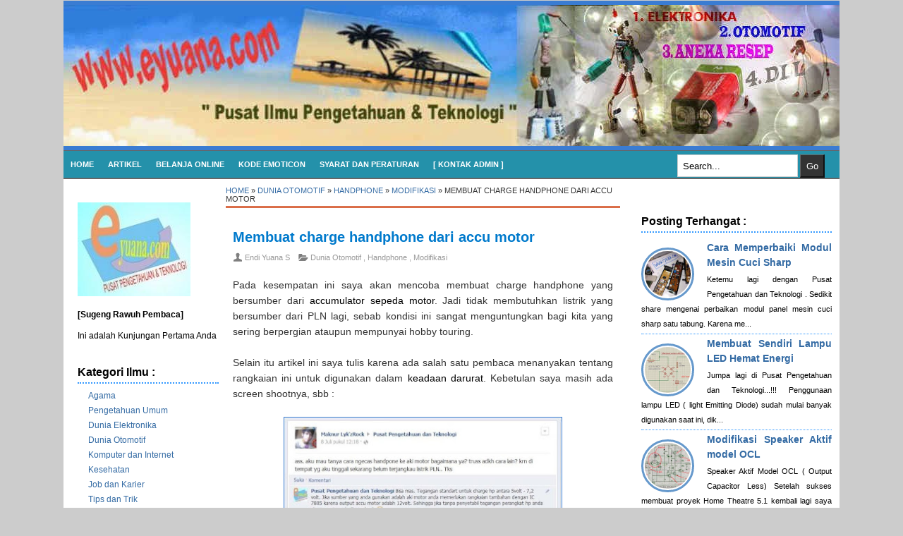

--- FILE ---
content_type: text/html; charset=UTF-8
request_url: http://www.eyuana.com/2013/07/membuat-charge-handphone-dari-accu-motor.html
body_size: 115659
content:
<!DOCTYPE html>
<HTML>
<head>
<link href='https://www.blogger.com/static/v1/widgets/2944754296-widget_css_bundle.css' rel='stylesheet' type='text/css'/>
<meta content='width=device-width, initial-scale=1, maximum-scale=1' name='viewport'/>
<meta content='blogger' name='generator'/>
<meta content='text/html; charset=UTF-8' http-equiv='Content-Type'/>
<meta content='QS4SD_pXNvw2uYIz858FdooZfR3Qs1Bdnl7ynCcamks' name='google-site-verification'/>
<title>Membuat charge handphone dari accu motor - Eyuana.Com</title>
<meta content='Membuat charge handphone dari accu motor, Pusat Pengetahuan dan Teknologi, Membuat charge handphone dari accu motor' name='Description'/>
<meta content='Membuat charge handphone dari accu motor,Pusat Pengetahuan dan Teknologi artikel,lowongan,tutorial,membuat rangkaian,elektronika,komputer,handphone,masakan,belajar,otomotif' name='keywords'/>
<meta content='9F1cvzgIjA1ipql9f21X2NClYoPkNObEnZyYits79rU' name='google-site-verification'/>
<meta content='6Z1VHzHDR1zPJAXkNyQgTZXopujEntNZBBijaHwkMcI' name='google-site-verification'/>
<meta content='EgI2J-wvArf4ZUYCTNZOseJU1Bg' name='alexaVerifyID'/>
<meta content='1D0E428268941B555D22B6C255642730' name='msvalidate.01'/>
<meta content='QS4SD_pXNvw2uYIz858FdooZfR3Qs1Bdnl7ynCcamks' name='google-site-verification'/>
<meta content='2b53033e9c60c375' name='yandex-verification'/>
<meta content='general' name='rating'/>
<meta content='index, follow, noodp, noydir' name='robots'/>
<meta content='noarchive' name='robots'/>
<meta content='id' name='geo.country'/>
<meta content='Indonesia' name='geo.placename'/>
<meta content='id' name='language'/>
<meta content='Endi Yuana S' name='author'/>
<meta content='all' name='googlebot'/>
<meta content='all' name='slurp'/>
<link href='https://plus.google.com/+PusatPengetahuandanTeknologi' rel='publisher'/>
<link href='/favicon.ico' rel='icon' type='image/x-icon'/>
<link href='http://www.eyuana.com/2013/07/membuat-charge-handphone-dari-accu-motor.html' rel='canonical'/>
<link href='http://www.eyuana.com/feeds/posts/default?alt=rss' rel='alternate' title='Eyuana.Com - RSS' type='application/rss+xml'/>
<link href='https://cdnjs.cloudflare.com/ajax/libs/font-awesome/4.7.0/css/font-awesome.min.css' rel='stylesheet'/>
<style type="text/css"><!-- /* 
<style id='page-skin-1' type='text/css'><!--
#header-wrapper, #footer {width:100&}
#outer-wrapper{font-family:&#39;Arial&#39;, &#39;Sans-serif&#39;;width:1024px;}
#main-wrapper {width:559px;float:left}
#sidewrapper-right {width:270px;float:left}#head-inner {width:300px;float: left;}
#sidewrapper-left {width: 200px;float: left;margin-top:20px;}
*/

--></style>
<!-- google analisis eyuana.com mywapblog -->
<script>
  (function(i,s,o,g,r,a,m){i['GoogleAnalyticsObject']=r;i[r]=i[r]||function(){
  (i[r].q=i[r].q||[]).push(arguments)},i[r].l=1*new Date();a=s.createElement(o),
  m=s.getElementsByTagName(o)[0];a.async=1;a.src=g;m.parentNode.insertBefore(a,m)
  })(window,document,'script','//www.google-analytics.com/analytics.js','ga');

  ga('create', 'UA-52983596-1', 'auto');
  ga('send', 'pageview');

</script>
<!-- script adsense -->
<script async='async' src='https://pagead2.googlesyndication.com/pagead/js/adsbygoogle.js'></script>
<script>
  (adsbygoogle = window.adsbygoogle || []).push({
    google_ad_client: "ca-pub-8496261777367576",
    enable_page_level_ads: true
  });
</script>
<!-- end -->
<style type='text/css'>
#outer-wrapper {background:#FFFFFF;font-family:'Arial', 'Sans-serif';font-size:14px;line-height:normal;margin:1px auto;text-align:left;width:1100px;}
.post{padding:10px;}
#main-wrapper {float:left;margin-right:20px;overflow:hidden;width:559px;word-wrap:break-word;margin-left:10px;}
#sidewrapper-right {text-align:justify;width:270px;float:left;padding:10px;}
.gambar-depan { width: 60px;height: 60px;float: left;margin-top: -50px;padding: 5px;margin-right:10px;border-radius:60px}
#sidewrapper-left {font-size:12px;line-height:normal;margin:1px auto;text-align:justify;width: 200px;float: left;margin-top:30px;margin-left:20px;}
body {color:#333333;font:normal normal 15px/20px 'Arial', 'Sans-serif';line-height:normal;margin:0;text-align:center;background:#CCCCCC;}
a:link {color:#346ba4;text-decoration:none;}
a:visited {color:#346ba4;text-decoration:none;}
a:hover {color:#FF3300;}
a img {max-width:100%;}
#navbar-iframe {height:0px;visibility:hidden;display:none}   
#header-wrapper{width:100%;height:200px;text-align:center;border-top:6px solid #3A7CD2;border-bottom:6px solid #3A7CD2;
background: url('[data-uri]')}
#head-inner {width:300px;background-position: center;margin-left: auto; margin-right: auto;float:left;}
#header {margin: 0px;text-align: left;color:#000;visibility:hidden}
#r_head{float: right;padding: 0;overflow: hidden;width: 748px;min-height: 90px;margin-top: 30px;}
#header h1 {font: 45px Oswald;line-height: 90px;position: absolute;float: left;text-transform: uppercase;color: #fff;margin-left: 10px;}
#header h2 {font: 45px Oswald;line-height: 80px;position: absolute;float: left;text-transform: uppercase;color: #fff;margin-left: 10px;}
#header a {color:#fff;text-decoration:none;}
#header .description {display:none;color:#999999;font-family:'georgia';font-size:12px;font-size-adjust:none;font-stretch:normal;font-style:italic;font-variant:normal;font-weight:normal;letter-spacing:0;line-height:normal;margin:0 5px 5px;max-width:700px;padding:0 20px 15px 0;text-transform:none;}
#header img {margin-left:auto;margin-right:auto;padding-top: 8px;padding-bottom: 12px;}
.status-msg-wrap{display:none;}
h2 {font-family: 'Arial', 'Sans-serif';font-size: 20px;font-weight: bold;line-height: 1em;padding: 0 0 5px;}
.post h1 a, .post h1 a:visited, .post h1 strong,  .post h2 a, .post h2 a:visited, .post h2 strong {color:#007ACC;display:block;
 font-weight:bold;;}
.post h1 strong, .post h1 a:hover, .post h2 strong, .post h2 a:hover {color:#00CC33;text-decoration:underline;}
.post-body {font-family:'Arial', 'Sans-serif';margin: 0 0 .75em;line-height: 1.6em;text-align: justify;}
.post-body h3{font-size:160%;font-weight:400;margin:0;padding-bottom:12px;}
.post-footer {border-top:2px solid #FF6600;border-bottom:1px dotted #1763C5;color:#999999;font-style:normal;letter-spacing:0;margin:0.3em 0;padding:2px;text-transform:none;}/* garis posting depan*/
/* SHARE */
.share {border-top: 1px solid #dedede;font-family: Oswald, Arial, sans-serif;font-size: 25px;line-height: 1.8em;position: relative;text-transform: uppercase;margin-top: 16px;}
.share a:link {color: #fff;font-size: 14px;margin-right: 10px;text-align: center;text-transform: none;}
.share a:visited {color: #fff;font-size: 14px;margin-right: 10px;text-align: center;text-transform: none;}
.share a:hover {color: #fff;}
.share_facebook {background: #0182c4;padding: 3px 13px;border-radius: 3px;}
.share_facebook:hover {background: #01689d;}
.share_google {background: #d44132;padding: 3px 10px;border-radius: 3px;}
.share_google:hover {background: #aa3428;}
.share_twitter {background: #20b8ff;padding: 3px 9px;border-radius: 3px;}
.share_twitter:hover {background: #1a93cc;}
.share_lkdin {background: #005a87;padding: 3px 10px;border-radius: 3px;}
.share_lkdin:hover {background: #01405f;} 
.share_instagram {background:#c13584;padding: 3px 10px;border-radius: 3px;}
.share_instagram:hover {background: #8e2962;}
.share_youtube {background:#bb0000;padding: 3px 10px;border-radius: 3px;}
.share_youtube:hover {background: #9a0101;}
.share_pinterest {background: #CA2127;padding: 3px 10px;border-radius: 3px;}
.share_pinterest:hover {background: #9f1b20;}
.whatsapp {background: #07d236;padding: 3px 10px;border-radius: 3px;}
.whatsapp:hover {background: #07af2e;}
/* END SHARE */
.comment-link {margin-left:0em;}
#comments h6 {color:#666666;font-weight:normal;letter-spacing:0.2em;line-height:1.4em;margin:1em 0;font-size:medium;text-transform:none;}
#comments-block{border:0px dotted #ccc;width:537px;margin:1.3em 0 1.5em;line-height:1.6em}#comments-block .comment-author{background:#f6f6f6;border-top:1px solid #ddd;margin:.5em 0;padding-left:0px;color:#111}#comments-block .comment-author a:link,a:visited{color:#346ba4}#comments-block .comment-body{padding-left:0px;color:#333}#comments-block .comment-footer{padding-left:0px;margin:.25em 0 2em;line-height:1.5em;font-size:9px;border-top:1px solid #ddd}#comments-block .comment-body p{text-align:justify;margin:0 1em .75em;padding-left:5px;border-left:3px solid #f0f0f0}#comments-block a:link{color:#346ba4}.deleted-comment{font-style:italic; color:gray}.owner-Body{padding-left:0px;color:#333}.owner-Body p{text-align:justify;margin:0 1em .75em;padding-left:5px;background:#f5f5f5;border-left:3px solid #ddd} 
#blog-pager-newer-link {float:left;}
#blog-pager-older-link {float:right;}
#blog-pager {text-align:center;}
.feed-links {clear:both;line-height:2.5em;}.sidebar {color:#666666;line-height:1.5em;}.sidebar ul {list-style-image:none;list-style-position:outside;list-style-type:none;margin:0;padding:0;}.sidebar li {line-height:1.5em;margin:0;padding:0 0 0.25em 15px;}.sidebar .widget, .main .widget {margin:0 0 0.2em;padding:0 0 0.2em;}.main .Blog {border-bottom-width:0;}.profile-data {color:#999999;font-family:'Segoe UI', 'Calibri', 'Myriad Pro', 'Myriad', 'Trebuchet MS', 'Helvetica', 'sans-serif';font-size:78%;font-size-adjust:none;font-stretch:normal;font-style:normal;
font-variant:normal;letter-spacing:0.1em;line-height:1.6em;margin:0;}.profile-datablock {margin:0.5em 0;}.profile-textblock {line-height:1.6em;margin:0.5em 0;}
.profile-link {font-family:'Segoe UI', 'Calibri', 'Myriad Pro', 'Myriad', 'Trebuchet MS', 'Helvetica', 'sans-serif';font-size:78%;font-size-adjust:none;font-stretch:normal;font-style:normal;
font-variant:normal;font-weight:normal;letter-spacing:0.1em;line-height:normal;}
#content-wrapper {margin:0 auto 10px;overflow:hidden;width:100%;}
#comments {margin:7px;font-family:'Segoe UI', 'Calibri', 'Myriad Pro', 'Myriad', 'Trebuchet MS', 'Helvetica', 'sans-serif';} 
#footer {background:#6699CC; margin:0 auto; overflow:hidden; width:100%;border-top: 2px solid #CCCCCC; border-bottom:6px solid #3A7CD2; text-align:center; font-family: Oswald, Arial, sans-serif; font-size:12px;}
#footer p {font-size:10px;margin:0;padding:15px 10px 10px 10px;
text-align:center;font-family: 'Roboto'; } 
.post-comment-link {margin-left:0px;padding-left:0px; font-size: large;}
.breadcrumbs{font-size:80%;text-transform:uppercase;border-bottom:3px double #CC3300;padding-top:3px;padding-bottom:4px;margin:4px 0}
.sidebar h2, .sidebar h3 {font-size: 16px;border-bottom: 2px dotted #3399FF;padding-bottom: 3px;padding-bottom: 0.4rem;margin-bottom: 5px;margin-bottom: 0.5rem;}
/* KOMENTAR */
.comment-body-author { background: #FFFFFF; color: #008000; border: 1px dotted #008000; margin:0; padding:0 0 0 10px; }
.comment_share { color: #999999; cursor: pointer; font-family: verdana; font-size: 10px; line-height: 1.5em; max-width: 100%; font-weight: normal; padding-left: 5px; } #comment_rep a:hover { text-decoration: none; color: #464646!important;} 
.comment_avatar { height: 48px; width: 48px;float: left; margin-right: 10px; border-radius: 60px; overflow: hidden; }
.comment_name { color: #444;font-size: 18px; line-height: 19.5px; max-width: 100%; text-decoration: none; margin-top: 5px;} .comment-menu { float: right; list-style: none; width: 0px; height: 0; } .comment_name a {color: #444;font-size: 18px;}
.comment_name a:hover { color: #cccccc;}.comment_body p {font-size: 14px; line-height: 22px; }.comment_body {background: #F9F9F3; margin-top: 5px; margin-bottom: 10px;border:1px solid #cccccc;padding:18px 18px;position:relative; }.comment_date { color: #FF6600; font-style: italic; font-size: 10px; line-height: 25px; cursor: pointer; font-weight: normal; } #comments .separate { color: #33CC33; font-family: 'Arial', Helvetica, sans-serif; font-size: 15px; line-height: 40px; padding-left: 5px; padding-right: 5px; line-height: 10px;} .comment-share { display: inline; } .comment-share li { display:inline; }.comment-share li.button a { background: #555; color: white; padding: 0 5px 2px 5px; border-radius: 4px; display:none; }.comment-share li.button:hover a { background: #000; }#comment_rep { margin-top: -27px; float: right; } .comment_child .comment_body { margin-top: 2px; margin-bottom: 10px; } .comment_child .comment_wrap {padding-left: 40px}.comment_reply { cursor: pointer;font-size: 11px; line-height: 1.5em; max-width: 100%; background: #CCFFCC; font-weight: 400; padding: 2px 12px; color: #999;float:right;position:absolute;right:1px;bottom:1px;}.comment_reply a { text-decoration: none; color: #999!important;float:right;position:absolute}.comment_admin .avatar-image-container {} .unneeded-paging-control {display: none;} .comment-form {max-width: 100%;margin-top:-15px } 
#comment-editor{width:100%!important;}.comment_reply_form .comment-form {width: 100%;} .comment_youtube {max-width: 100%!important; width: 400px; height: 225px; display: block; padding-top: 10px; padding-bottom: 10px; } #respond { overflow: hidden; padding-left: 20px; clear: both; } .comment_avatar * { max-width: 1000%!important; display: block; max-height: 1000%!important; width: 48px!important; height: 48px!important; border-radius: 6px; margin-right: 10px; } .comment_child .comment_avatar, .comment_child .comment_avatar * { width: 40px!important; height: 40px!important; float: left; margin-right: 10px; } .comment_form a { color: #2f6986; text-decoration: none; } .comment_form a:hover {color: #2f6986; text-decoration: underline;}.comment_author_flag {display:none;}.comment_admin .comment_author_flag {display:inline;font-size:25px;font-weight:normal;padding:2px 2px;margin-left:2px;color:#FF6600;letter-spacing:.1em}
.comment-delete img{float:right;margin-left:10px;position:absolute;margin-top:7px;}
#comment-editor {}.comment-form {max-width: 100%;margin-top:25px;}.comment_arrow {display: block;}.comment_emo_list .item {float: left;width: 40px;text-align: center;height: 40px;margin: 10px 10px 0 0;}.comment_emo_list span {display: block;font-weight: bold;font-size: 11px;letter-spacing: 1px;}.comment_youtube {max-width:100%!important;width:400px;height:225px;display:block;margin:auto}.comment_img {max-width:100%!important}
.comment-form p {background: #6699CC;padding: 10px;margin: 5px 0 5px 0;color: #eee;font-size: 14px;line-height: 20px;width:95%;position:relative;}.comment-form p:after{content:"";width:0;height:0;position:absolute;bottom:15px;left:-8px;border:8px solid transparent;border-color:#6699CC transparent transparent;}iframe{border:none;overflow:hidden}
/*END*/
.share-box{border-top:2px solid #bbb;border-bottom:1px solid #ccc;font-size:16px;padding:10px 0 11px;position:relative;margin:25px 20px} 
/* label */
.label-size-1,.label-size-2,.label-size-3,.label-size-4,.label-size-5 {font-size:100%;}.cloud-label-widget-content{text-align:left}.label-size{display:block;float:left;margin:0 2px 2px 0;color:#333;border:3px solid #eee;padding: 5px;}
.post-label{display:none;position:absolute;top:0;left:0;width:154px;z-index:99;}.post-label a{font-family: 'Oswald', Verdana,Sans-serif;text-transform:uppercase;background-color:rgba(33,175,164,0.6);color:#fff;font-size:10px;display:block;float:left;padding:4px 8px;}.post-label a:hover{background:rgba(33,175,164,1);}
.post-info-icon{background-image:url('[data-uri]');background-repeat:no-repeat;} 
.post-info{display: block;margin: 10px 0 15px 0px;padding: 3px 0;color: #999;line-height: 1.6em;font-size: 11px;overflow: hidden;margin-left: 110px;margin-top: -5px;}.post-info a{color:#999;}
.post-info-icon{display:inline-block;float:left;margin:0 12px 0 0;}.post-info a:hover{color:#000;}.jam{background-position:0 -98px;height:16px;padding:0 0 0 17px}.komentar{background-position:0 -132px;height:16px;padding:0 0 0 17px;}.label{background-position:0 -166px;height:16px;padding:0 0 0 17px;}.admin{background-position:0 1px;height:16px;padding:0 0 0 17px;}.tanggal{background-position:0 -32px;height:16px;padding:0 0 0 17px;}  
#error-page {background:#ddd;position:fixed !important;position:absolute;text-align:center;top:0;right:0;bottom:0;left:0;z-index:99999;font-family: tahoma;}
#error-inner {margin:11% auto;}
#error-inner .box-404 {width:500px;height:200px;background:#FF3300;color:#fff;font-size:60px;line-height:200px;border-radius:100px;margin:0 auto 50px;position:relative;}
#error-inner .box-404::after {content: " ";width: 0;height: 0;bottom: -8px;border-color: #FF3300 transparent transparent;border-style: solid;border-width: 9px 9px 0;position: absolute;left: 20%;}
#error-inner h1 {text-transform:uppercase;}
#error-inner p {line-height:0.7em;font-size:15px;}img{width:auto;max-width:100%}
/* MENU NAVIGATION */
#nav {background: #2491AA;border-top:1px solid #666;border-bottom:2px solid #666;margin:0 auto;color:#fff;font:bold 11px Arial, Tahoma, Verdana;text-transform:uppercase;display:inline-block;width:100%;}
#nav ul{float:left;list-style:none;margin:0;padding:0}
#nav li {margin:0px 0px;padding:0px 0px;float:left;display:inline;list-style:none;position:relative;}
#nav li > a {display:block;padding:0px 10px;line-height:38px;text-decoration:none;color:#ffffff;font-weight:bold;}
#nav li li > a {display:block;padding:0px 10px;line-height:28px;text-decoration:none;color:#ffffff;font-weight:bold;}
#nav li:hover > a, #nav a:hover {background-color:#E06810;}
#nav li ul {background:#DAB655;border-bottom:1px solid #151f23;border-right:2px solid #151f23;width:170px;height:auto;position:absolute;top:100%;left:0px;z-index:10;display:none;padding:0px;}
#nav li li {border-bottom:1px solid #151f23;display:block;float:none;}
#nav li:hover > ul {display:block;}
#nav li ul ul {left:100%;top:0px;}
#search input{background:#fff;color:#000;float:left;height:16px;width:155px;border:1px solid #cdcdcd;margin:5px 0 0 10px;padding:7px 7px}
#search .btn{background:#333;color:#fff;height:33px;width:35px;cursor:pointer;border-left:1px solid #666;border-top:1px solid #666;border-right:2px solid #111;border-bottom:2px solid #111;margin:5px 0 0 3px;padding:2px;}
#search{width:240px;font-size:11px;float:right;margin:0;padding:0}
#searchbox,#nav,.sidebar section{margin:0;padding:0}
#searchform{width:400px;display:inline;margin:0 10px}
#searchform #s{width:200px;border:1px solid #ccc;font-size:11px;background:#fff;padding:5px 5px 3px}
#searchform #s:focus{border:1px solid #999}
#searchsubmit{width:35px;border:1px solid #666;font-size:11px;color:#fff;height:25px;background:#000;cursor:pointer}
#searchsubmit:active{border:1px solid #999;background-color:#666}
pre,i[rel="pre"] {padding:.8em 1em;margin:0;background-color:#2f3741;border-left:4px solid #40627E;font-size:11px;
color:#839496;font-family: Consolas,"Andale Mono WT","Andale Mono","Lucida Console","Lucida Sans Typewriter","DejaVu Sans Mono","Bitstream Vera Sans Mono","Liberation Mono","Nimbus Mono L",Monaco,"Courier New",Courier,Monospace;
line-height:1.4em;position:relative;white-space: pre;word-wrap: normal;white-space:pre;overflow:auto}
pre.line-number {background:#2f3741;padding-left:54px;border-left:none;}
pre.line-number:after{content:"";width:35px;height:8px;background-color:#39424e;bottom:0;left:0;position:absolute;}
pre[data-codetype="CSS"]{border-left-color:#5fbbba}
pre[data-codetype="HTML"]{border-left-color:#4fc1eb}
pre[data-codetype="JavaScript"]{border-left-color:#ff6c60}
pre[data-codetype="JQuery"]{border-left-color:#99c262}
pre.line-number[data-codetype]:before {
content:attr(data-codetype);
display:block;margin:-11px -13px 10px -54px;padding:8px 12px;font-family:'Oswald',Arial,Sans-serif;font-size:12px;text-transform:uppercase;background-color:#41749f;color:white}
pre.line-number[data-codetype="CSS"]:before{background-color:#a9d86e}
pre.line-number[data-codetype="HTML"]:before{background-color:#4fc1eb}
pre.line-number[data-codetype="JavaScript"]:before{background-color:#ff6c60}
pre.line-number[data-codetype="JQuery"]:before{background-color:#99c262}
code {font-family: 'Oswald',Arial,Sans-serif;;font-size:13px;color: #d14;}
#comments code {color:#bbbb6d;}
pre code {padding:0 !important;color: #a3a49a;background: none !important;border:none !important;display:block;}
pre .line-number {float:left;margin:0 1em 0 -1em;color:#61686d;background-color:#39424e;text-align:right;min-width:2.5em;padding-right:4px;}
pre .comment,pre .template_comment,pre .diff .header,pre .doctype,pre .pi,pre .lisp .string,pre .javadoc {color: #586e75;font-style: italic;}pre .keyword,pre .winutils,pre .method,pre .addition,pre .css .tag,pre .request,pre .status,pre .nginx .title {color: #859900;}pre .number,pre .command,pre .string,pre .tag .value,pre .rules .value,pre .phpdoc,pre .tex .formula,pre .regexp,pre .hexcolor {color: #7195a3;}pre .title,pre .localvars,pre .chunk,pre .decorator,pre .built_in,pre .identifier,pre .vhdl .literal,pre .id,pre .css .function {color: #569dcf;}pre .attribute,pre .variable,pre .lisp .body,pre .smalltalk .number,pre .constant,pre .class .title,pre .parent,pre .haskell .type {color: #aa985a;}pre .preprocessor,pre .preprocessor .keyword,pre .shebang,pre .symbol,pre .symbol .string,pre .diff .change,pre .special,pre .attr_selector,pre .important,pre .subst,pre .cdata,pre .clojure .title,pre .css .pseudo {color: #509a55;}pre .deletion {color: #dc322f;}pre .tex .formula {background: #073642;}.sticky {position:fixed;top:10px;z-index: 100;width:274px;}#stickywidget {display:block;clear:both;background:#ededed;padding:15px;margin-top: 10px;}#stickywidget h3 {color: #666 !important;padding: 5px 0px 15px 0px !important;  margin: -1px -1px 0;font-size: 16px;}
.button{float:left;list-style:none;text-align:center;width: 100%;margin:5px 0;padding:0;font-size:14px;clear:both;}
.button ul {margin:0;padding:0}
.button li{display:inline;margin:0;padding:0}
.download {border: none;border-radius:2px;padding: 8px 40px !important; background: #4d79a0; color: #fff !important; font: 400 14px/18px 'Ubuntu', sans-serif; text-align: center; text-shadow: 0 0 1px rgba(0, 0, 0, 0.3);transition: background-color 1s ease-out 0s;letter-spacing:1px;}
.download:hover { background: #454242; text-shadow: 0 0 1px #222;text-decoration:none }
a.home-link{display:none;}
.PopularPosts .item-snippet {font-size: 11px;}
.related-post-style-2 .related-post-item-more {}
.PopularPosts .item-thumbnail{margin:0 8px 0 0;display:inline;}.PopularPosts .item-thumbnail a img{width: 65px;height: 65px;float: left;border:2.5px solid #6699CC;padding:2.5px;border-radius:60px;margin-right: 10px;margin-top: 10px}.PopularPosts .widget-content ul li{padding:3px 0px !important;border-bottom:1px dotted #3399FF;}.PopularPosts .item-title{font-weight:bold;} 
#footer-wrapper{overflow: hidden;padding: 20px 0;margin-left: 10px;margin-right: 10px;margin-top:-20px}
#footer-wrapper h3 {font-size: 16px;}
.sidebar h2,.ads-banner h2{padding:0 0 5px;margin:0 0 5px;border-bottom:3px solid #222;color:#000;text-transform:uppercase}
.sidebar,.ads-banner{color:#000;line-height:1.2em;padding:0;margin:0}
.sidebar .widget-content,.ads-banner .widget-content{margin-bottom:20px;padding:0;overflow:hidden}
.post-atas{width:300px;height:250px;float:left;margin:0 20px 20px 0;padding:0;background:#fff}
.mbt1 {padding-left:2px;padding-right:2px;color:white;font-weight:500;background-color:#FF8000;}
.post-body img{border: 1px solid #3A7CD2;} 
.PopularPosts .item-thumbnail{float:left;}
.PopularPosts 
.widget-content ul li{padding:.7em 0}
.PopularPosts img{padding-right:.1em}
.PopularPosts .item-title{padding-bottom:.2em}
.post img {max-width:90%;} 
.post h1 {font-family: 'Arial', 'Sans-serif';font-size:20px;font-weight:bold;line-height:1em;padding:0 0 5px;}
.clear{clear:both;}
/* font share */
@font-face{font-family:Oswald;font-style:normal;font-weight:400;src:local('Oswald Regular'),local('Oswald-Regular'),url(http://themes.googleusercontent.com/static/fonts/oswald/v8/-g5pDUSRgvxvOl5u-a_WHw.woff) format('woff')}
</style>
<!-- script responsif -->
<style type='text/css'>
@media screen and (max-width:530px){
#header-wrapper {display:none;}
#sidewrapper-left {display:none;}
#outer-wrapper{width:98%;}
#main-wrapper{width:97%;}
#sidewrapper-right{width:97%;}
#search{width:240px;font-size:11px;float:left;}
.img,.object,.embed{border:none;vertical-align:middle;max-width:98%;width:auto;height:auto;}
}
</style>
<!-- END SCRIPT -->
<link href='https://www.blogger.com/dyn-css/authorization.css?targetBlogID=1795811664625641571&amp;zx=3cb8d1d1-54d6-496e-aac8-c20f8a9e5650' media='none' onload='if(media!=&#39;all&#39;)media=&#39;all&#39;' rel='stylesheet'/><noscript><link href='https://www.blogger.com/dyn-css/authorization.css?targetBlogID=1795811664625641571&amp;zx=3cb8d1d1-54d6-496e-aac8-c20f8a9e5650' rel='stylesheet'/></noscript>
<meta name='google-adsense-platform-account' content='ca-host-pub-1556223355139109'/>
<meta name='google-adsense-platform-domain' content='blogspot.com'/>

<!-- data-ad-client=ca-pub-8496261777367576 -->

</head>
<body class='loading'>
<div id='outer-wrapper'>
<div id='wrap2'>
<header id='header-wrapper' itemscope='itemscope' itemtype='http://schema.org/WPHeader'>
<div id='head-inner'>
<div class='header no-items section' id='header'></div>
</div>
<div id='r_head'>
<div class='header no-items section' id='header2'>
</div>
</div>
</header>
<nav id='nav' itemscope='itemscope' itemtype='http://schema.org/SiteNavigationElement'>
<ul id='menu'>
<li><a href='http://www.eyuana.com/' title='Home'>Home</a></li>
<li><a href='http://www.eyuana.com/' title='Artikel'>Artikel</a>
<ul>
<li><a href='http://www.eyuana.com/search/label/Elektronika' title='Elektronika'>Elektronika &#160;&#160;&#187;</a>
<ul>
<li><a href='http://www.eyuana.com/search/label/Teknik%20Dasar' title='teknik dasar'>Teknik Dasar</a></li>
<li><a href='http://www.eyuana.com/search/label/Skema%20Rangkaian' title='skema rangkaian'>Skema Rangkaian</a></li>
<li><a href='http://www.eyuana.com/search/label/Modifikasi' title='modifikasi'>Modifikasi</a></li>
<li><a href='http://www.eyuana.com/search/label/Servis%20Reparasi' title='servis reparasi'>Servis Reparasi</a></li>
<li><a href='http://www.eyuana.com/p/dunia-elektronika.html' title='tutorial elektronika'>Tutorial Elektronika</a></li>
</ul></li>
<li><a href='http://www.eyuana.com/search/label/Komputer%20dan%20Internet' title='komputer dan internet'>Komputer dan Internet</a></li>
<li><a href='http://www.eyuana.com/search/label/Handphone' title='handphone'>Handphone</a></li>
<li><a href='http://www.eyuana.com/search/label/Dunia%20Otomotif' title='otomotif'>Otomotif</a></li>
<li><a href='http://www.eyuana.com/search/label/Kesehatan' title='kesehatan'>Kesehatan</a></li>
<li><a href='http://www.eyuana.com/search/label/Artikel%20Sejarah' title='sejarah'>Sejarah</a></li>
</ul></li>
<li><a href='http://www.eyuana.com/p/belanja-online-dan-jual-beli-eyuanacom.html' title='Belanja Online'>Belanja Online</a></li>
<li><a href='http://www.eyuana.com/2015/09/kode-emoticon-lucu-untuk-berkomentar.html' title='kode emoticon'>KODE EMOTICON</a></li>
<li><a href='http://www.eyuana.com/2018/07/penonaktifan-komentar-open-id-di-tahun.html' title='syarat peraturan'>SYARAT DAN PERATURAN</a>
<ul>
<li><a href='http://www.eyuana.com/2015/01/trafik-pengunjung-turun-saat-komentar.html' title='perubahan komentar'>Perubahan Komentar</a></li>
</ul></li>
<li><a href='http://www.eyuana.com/2012/06/welcome-in-pusat-pengetahuan-dan.html' title='kontak admin'>[ Kontak Admin ]</a></li>
</ul>
<!-- NAVIGATION SEARCH EYUANA -->
<div id='search'>
<form action='/search/' id='searchform' method='get'><input id='searchbox' maxlength='200' name='q' onblur='if (this.value == "") {this.value = "Search...";}' onfocus='if (this.value =="Search...") {this.value = ""}' type='text' value='Search...'/>
<input class='btn' type='submit' value='Go'/>
</form></div>
<!-- END SEARCH -->
</nav>
<div id='content-wrapper'>
<div class='ads-banner no-items section' id='ads-banner'></div>
<aside id='sidewrapper-left' itemscope='itemscope' itemtype='http://schema.org/WPSideBar'>
<div class='sidebar section' id='sidebarleft'><div class='widget HTML' data-version='1' id='HTML2'>
<div class='widget-content'><img alt="Eyuana.Com" title="Informasi Terbaru Eyuana.Com"
src="[data-uri]" />
<h4>[Sugeng Rawuh Pembaca]</h4>
<script type="text/javascript">// < ![CDATA[
// < ![CDATA[
// < ![CDATA[
// < ![CDATA[
// < ![CDATA[
var days = 730;
var lastvisit=new Object();
var firstvisitmsg="Ini adalah Kunjungan Pertama Anda";
lastvisit.subsequentvisitmsg=" Selamat Datang Kembali !!! <br/>  Kunjungan Terakhir Anda Hari <br/>[displaydate]";
lastvisit.getCookie=function(Name){
var re=new RegExp(Name+"=[^;]+", "i");
if (document.cookie.match(re))
return document.cookie.match(re)[0].split("=")[1];
return''; // by http://www.eyuana.com/
}
lastvisit.setCookie=function(name, value, days){
var expireDate = new Date();
var expstring=expireDate.setDate(expireDate.getDate()+parseInt(days));
document.cookie = name+"="+value+"; expires="+expireDate.toGMTString()+"; path=/";
}
lastvisit.showmessage = function() {
var wh = new Date();
if (lastvisit.getCookie("visitc") == "") {
lastvisit.setCookie("visitc", wh, days);
document.write(firstvisitmsg);
}
else {
var lv = lastvisit.getCookie("visitc");
var lvp = Date.parse(lv);
var now = new Date();
now.setTime(lvp);
var day = new Array("Minggu", "Senin", "Selasa", "Rabu", "Kamis", "Jum'at", "Sabtu");
var month = new Array ("Januari", "Februari", "Maret", "April", "Mei", "Juni", "Juli", "Agustus", "September", "Oktober", "November", "Desember");
var dd = now.getDate();
var dy = now.getDay();
dy = day[dy];
var mn = now.getMonth();
mn = month[mn];
yy = now.getFullYear();
var hh = now.getHours();
var ampm = "AM";
if (hh >= 12) {ampm = "PM"}
if (hh >12){hh = hh - 12};
if (hh == 0) {hh = 12}
if (hh < 10) {hh = "0" + hh};
var mins = now.getMinutes();
if (mins < 10) {mins = "0"+ mins}
var secs = now.getSeconds();
if (secs < 10) {secs = "0" + secs}
var dispDate = dy + " tanggal " + dd+ " " + mn  + " " + yy + "<br/>Jam " + hh + ":" + mins + ":" + secs + " " + ampm
document.write(lastvisit.subsequentvisitmsg.replace("\[displaydate\]", dispDate))
}
lastvisit.setCookie("visitc", wh, days);
}
lastvisit.showmessage();</script></div>
</div><div class='widget LinkList' data-version='1' id='LinkList1'>
<h3>Kategori Ilmu :</h3>
<div class='widget-content'>
<ul>
<li><a href='http://www.eyuana.com/p/agama.html' title='Agama'>Agama</a></li>
<li><a href='http://www.eyuana.com/p/pengetahuan-umum.html' title='Pengetahuan Umum'>Pengetahuan Umum</a></li>
<li><a href='https://www.eyuana.com/p/dunia-elektronika.html' title='Dunia Elektronika'>Dunia Elektronika</a></li>
<li><a href='http://www.eyuana.com/p/dunia-otomotif.html' title='Dunia Otomotif'>Dunia Otomotif</a></li>
<li><a href='http://www.eyuana.com/p/komputer-dan-internet.html' title='Komputer dan Internet'>Komputer dan Internet</a></li>
<li><a href='http://www.eyuana.com/p/kesehatan.html' title='Kesehatan'>Kesehatan</a></li>
<li><a href='http://www.eyuana.com/p/job-dan-karier.html' title='Job dan Karier'>Job dan Karier</a></li>
<li><a href='http://www.eyuana.com/p/tips-dan-trik.html' title='Tips dan Trik'>Tips dan Trik</a></li>
<li><a href='http://www.eyuana.com/p/wisata-kuliner.html' title='Wisata Kuliner'>Wisata Kuliner</a></li>
<li><a href='http://www.eyuana.com/p/artikel-sejarah.html' title='Artikel Sejarah'>Artikel Sejarah</a></li>
<li><a href='http://www.eyuana.com/p/rahasia-matematika.html' title='Rahasia Matematika'>Rahasia Matematika</a></li>
<li><a href='http://www.eyuana.com/p/primbon-ramalan.html' title='Ramalan Jodoh dan Rejeki'>Ramalan Jodoh dan Rejeki</a></li>
</ul>
</div>
</div></div>
</aside>
<div id='crosscol-wrapper'>
<div class='crosscol no-items section' id='crosscol'></div>
</div>
<article id='main-wrapper' itemscope='itemscope' itemtype='http://schema.org/Blog'>
<div itemType='https://schema.org/Blog' itemprop='mainEntityOfPage' itemscope='itemscope'></div>
<div class='main section' id='main'><div class='widget Blog' data-version='1' id='Blog1'>
<script async='async' src='//pagead2.googlesyndication.com/pagead/js/adsbygoogle.js'></script>
<script>
  (adsbygoogle = window.adsbygoogle || []).push({
    google_ad_client: "ca-pub-8496261777367576",
    enable_page_level_ads: true
  });
</script>
<div class='blog-posts hfeed'>
<div class='breadcrumbs'>
<span itemscope='' itemtype='http://data-vocabulary.org/Breadcrumb'>
<a href='http://www.eyuana.com/' itemprop='url'>
<span itemprop='title'>
                                    Home
                                  </span>
</a>
</span>

                                &#187; 
                                <span itemscope='' itemtype='http://data-vocabulary.org/Breadcrumb'>
<a href='http://www.eyuana.com/search/label/Dunia%20Otomotif' itemprop='url' title='Dunia Otomotif'>
<span itemprop='title'>
Dunia Otomotif
</span>
</a>
</span>

                                &#187; 
                                <span itemscope='' itemtype='http://data-vocabulary.org/Breadcrumb'>
<a href='http://www.eyuana.com/search/label/Handphone' itemprop='url' title='Handphone'>
<span itemprop='title'>
Handphone
</span>
</a>
</span>

                                &#187; 
                                <span itemscope='' itemtype='http://data-vocabulary.org/Breadcrumb'>
<a href='http://www.eyuana.com/search/label/Modifikasi' itemprop='url' title='Modifikasi'>
<span itemprop='title'>
Modifikasi
</span>
</a>
</span>

                              &#187; 
                              <span>
Membuat charge handphone dari accu motor
</span>
</div>
<!--Can't find substitution for tag [defaultAdStart]-->
<div class='post hentry uncustomized-post-template' itemscope='itemscope' itemtype='http://schema.org/BlogPosting'>
<meta itemType='https://schema.org/WebPage' itemid='http://www.eyuana.com/2013/07/membuat-charge-handphone-dari-accu-motor.html' itemprop='mainEntityOfPage' itemscope='itemscope'/>
<meta content='https://blogger.googleusercontent.com/img/b/R29vZ2xl/AVvXsEgUedPc4ajV77UUIyPyISMzZpg4siIftgX0W7uQoU7nl1pQ8Y4UT-GQvpozm3AvWneZlBsJ71C6NXaXC0IbEypJmRfC0Wpa4_nxt7G4BkXI0vKhW_tXV86eN7zjGyJG_baCSqMJvslP2d2p/s72-c/Untitled-1+copy.jpg' itemprop='image'/>
<meta content='1795811664625641571'/>
<meta content='9171161601265988322'/>
<div itemprop='publisher' itemscope='itemscope' itemtype='https://schema.org/Organization'>
<div itemprop='logo' itemscope='itemscope' itemtype='https://schema.org/ImageObject'>
<img alt='logoblog' src='https://2.bp.blogspot.com/-y_0nu1JOexw/W1ZCpJrwAeI/AAAAAAAADdo/OBsbJGAIEzc2GtsNACszivubYfW-PkGYQCKgBGAs/s1600/EYUANA.jpg' style='display:none;'/>
<meta alt='logoblog' content='https://2.bp.blogspot.com/-y_0nu1JOexw/W1ZCpJrwAeI/AAAAAAAADdo/OBsbJGAIEzc2GtsNACszivubYfW-PkGYQCKgBGAs/s1600/EYUANA.jpg' itemprop='url'/>
<meta content='160' itemprop='width'/>
<meta content='120' itemprop='height'/>
</div>
<meta content='Pusat Pengetahuan dan Teknologi' itemprop='name'/>
</div>
<h1 class='post-title entry-title' itemprop='name headline'>
<a href='http://www.eyuana.com/2013/07/membuat-charge-handphone-dari-accu-motor.html' title='Membuat charge handphone dari accu motor'>
Membuat charge handphone dari accu motor
</a>
</h1>
<div class='post-header-line-1'></div>
<p></p>
<div class='post-info' style='padding:0 0 0 0 !important;margin:-10px 0 20px 0 !important;border-top:none !important;border-bottom:none !important;'>
<div class='post-info-icon admin'>
<span class='vcard'>
<span class='fn' itemprop='author' itemscope='itemscope' itemtype='http://schema.org/Person'>
<meta content='1795811664625641571' itemprop='owns'/>
<meta content='9171161601265988322' itemprop='owns'/>
<a class='g-profile' href='https://www.blogger.com/profile/13958672209783397354' rel='author' title='Endi Yuana S'><span itemprop='name'>Endi Yuana S</span></a></span></span></div>
<div class='post-info-icon label'>
<a href='http://www.eyuana.com/search/label/Dunia%20Otomotif' rel='tag nofollow' title='Dunia Otomotif'>
<span itemprop='keywords'>Dunia Otomotif</span></a>
,
<a href='http://www.eyuana.com/search/label/Handphone' rel='tag nofollow' title='Handphone'>
<span itemprop='keywords'>Handphone</span></a>
,
<a href='http://www.eyuana.com/search/label/Modifikasi' rel='tag nofollow' title='Modifikasi'>
<span itemprop='keywords'>Modifikasi</span></a>
</div>
</div>
<div class='post-body entry-content'>
<div dir="ltr" style="text-align: left;" trbidi="on">
<div style="text-align: justify;">
Pada kesempatan ini saya akan mencoba membuat charge handphone yang bersumber dari <a href="http://www.eyuana.com/2013/02/membuat-kunci-rahasia-motor.html" style="color: black;">accumulator</a> <a href="http://www.eyuana.com/2013/02/warna-kabel-dan-cdi-motor-anda.html" style="color: black;">sepeda motor</a>. Jadi tidak membutuhkan listrik yang bersumber dari PLN lagi, sebab kondisi ini sangat menguntungkan bagi kita yang sering berpergian ataupun mempunyai hobby touring.</div>
<div style="text-align: justify;">
<br /></div>
<div style="text-align: justify;">
Selain itu artikel ini saya tulis karena ada salah satu pembaca menanyakan tentang rangkaian ini untuk digunakan dalam <a href="http://www.eyuana.com/2013/02/membuat-lampu-darurat-dengan-usb.html" style="color: black;">keadaan darurat</a>. Kebetulan saya masih ada screen shootnya, sbb :</div>
<div style="text-align: justify;">
<br /></div>
<div class="separator" style="clear: both; text-align: center;">
<a href="https://blogger.googleusercontent.com/img/b/R29vZ2xl/AVvXsEgUedPc4ajV77UUIyPyISMzZpg4siIftgX0W7uQoU7nl1pQ8Y4UT-GQvpozm3AvWneZlBsJ71C6NXaXC0IbEypJmRfC0Wpa4_nxt7G4BkXI0vKhW_tXV86eN7zjGyJG_baCSqMJvslP2d2p/s1600/Untitled-1+copy.jpg" imageanchor="1" style="margin-left: 1em; margin-right: 1em;"><img alt="Charge Handphone dari accu motor" border="0" height="270" src="https://blogger.googleusercontent.com/img/b/R29vZ2xl/AVvXsEgUedPc4ajV77UUIyPyISMzZpg4siIftgX0W7uQoU7nl1pQ8Y4UT-GQvpozm3AvWneZlBsJ71C6NXaXC0IbEypJmRfC0Wpa4_nxt7G4BkXI0vKhW_tXV86eN7zjGyJG_baCSqMJvslP2d2p/s400/Untitled-1+copy.jpg" title="Charge Handphone dari accu motor" width="400" /></a></div>
<div style="text-align: justify;">
</div>
<br />
<div style="text-align: justify;">
Menanggapi pertanyaan diatas, disini akan saya bongkar mengenai skema charge handphone dengan accu<a href="http://www.eyuana.com/2013/01/sensor-cahaya-untuk-motor-anda.html" style="color: black;"> motor</a><a href="http://./" style="color: black;">.</a> Sebenarnya rangkaiannya sangat sederhana yaitu menggunakan IC regulator 7805, fungsi IC ini adalah sebagai penyetabil tegangan 5 volt. Mengapa penyetabil ??&nbsp; Jadi begini, Tegangan standart handphone adalah 5 - 7,2 volt. Kalo kita menggunakan tegangan <span id="goog_465403940" style="color: black;"></span><a href="http://www.eyuana.com/2013/06/skema-rangkaian-inverter-500-watts.html" style="color: black;">accu<span id="goog_465403936"></span></a><a href="http://www.blogger.com/" style="color: black;"><span id="goog_465403937"></span></a><span id="goog_465403941" style="color: black;"></span>&nbsp; 12 volt maka handphone anda saya jamin dalam waktu kurang dari 3 bulan akan cepat rusak karena tegangan overload.</div>
<div style="text-align: justify;">
<br /></div>
<div style="text-align: justify;">
Sebagai gambar skema-nya dapat dilihat dibawah ini :</div>
<br />
<br />
<table align="center" cellpadding="0" cellspacing="0" class="tr-caption-container" style="margin-left: auto; margin-right: auto; text-align: center;"><tbody>
<tr><td style="text-align: center;"><a href="https://blogger.googleusercontent.com/img/b/R29vZ2xl/AVvXsEhn690STtdLcMyIFeCp_MN6dWfE4y11diDQd4pyqLtCUaxVPfQlAtURwfHWhBUuRIPnKI-0wl6SDDThh518Kf-TsqnKkyLH7uWx5_2kc9JT27CMmacGWuMzutqG0Hb_yic35cUnYaAxgc1Y/s1600/7805.jpg" imageanchor="1" style="margin-left: auto; margin-right: auto;"><img alt="Skema charge handphone" border="0" height="209" src="https://blogger.googleusercontent.com/img/b/R29vZ2xl/AVvXsEhn690STtdLcMyIFeCp_MN6dWfE4y11diDQd4pyqLtCUaxVPfQlAtURwfHWhBUuRIPnKI-0wl6SDDThh518Kf-TsqnKkyLH7uWx5_2kc9JT27CMmacGWuMzutqG0Hb_yic35cUnYaAxgc1Y/s320/7805.jpg" title="Skema charge handphone" width="320" /></a></td></tr>
<tr><td class="tr-caption" style="text-align: center;"><i>Skema rangkaian charge handphone dari accu motor</i></td></tr>
</tbody></table>
<br />
<br />
<div style="text-align: justify;">
Gambar diatas adalah gambar paling sederhana untu<span style="color: black;">k <a href="http://www.eyuana.com/" style="color: black;"><b>membuat charge handphone dari accu motor</b></a><span style="color: black;">.</span></span> Jika anda mengiginkan penyetabilan yang lebih baik saya sarankan menambahkan kapasitor elektrolit untuk input dan output IC tersebut. Untuk menghindari panas berlebihan tambahkan heatsink (pendingin) pada IC 7805, pendingin bisa anda tempel langsung pada body <a href="http://www.eyuana.com/2013/02/membuat-kunci-rahasia-motor.html" style="color: black;">motor</a> maupun anda tambahkan sendiri jika rangkaian tersebut terpisah dengan motor anda. </div>
&nbsp;&nbsp;&nbsp;&nbsp; <br />
<br />
<b style="color: red;">Selamat Mencoba..... !!!</b><br />
<br />
<br />
<br />
<br />
<br />
<br />
<br /></div>
<h5><b>Artikel Tentang : </b>
<a href='http://www.eyuana.com/2013/07/membuat-charge-handphone-dari-accu-motor.html' title='Membuat charge handphone dari accu motor'><b>Membuat charge handphone dari accu motor</b></a> - <a href='http://www.eyuana.com/'>Eyuana.Com</a></h5>
<div class='share'>
<h4><b>&#9731; Bagikan ke :</b></h4>
<a class='share_facebook' href='https://www.facebook.com/sharer.php?u=http://www.eyuana.com/2013/07/membuat-charge-handphone-dari-accu-motor.html' onclick='window.open(this.href,"_blank","height=430,width=640");return false;' rel='nofollow' target='_blank' title='Bagikan ke Facebook'><i class='fa fa-facebook'></i></a>
<a class='share_google' href='https://plus.google.com/share?url=http://www.eyuana.com/2013/07/membuat-charge-handphone-dari-accu-motor.html' onclick='window.open(this.href,"_blank","height=600,width=530");return false;' rel='nofollow' target='_blank' title='Bagikan ke Google+'><i class='fa fa-google'></i></a>
<a class='share_twitter' href='https://twitter.com/share?url=http://www.eyuana.com/2013/07/membuat-charge-handphone-dari-accu-motor.html' onclick='window.open(this.href,"_blank","height=430,width=640");return false;' rel='nofollow' target='_blank' title='Bagikan ke Twitter'><i class='fa fa-twitter'></i></a>
<a class='share_lkdin' href='http://www.linkedin.com/cws/share?url=http://www.eyuana.com/2013/07/membuat-charge-handphone-dari-accu-motor.html' onclick='window.open(this.href,"_blank","height=430,width=640");return false;' rel='nofollow' target='_blank' title='Bagikan ke Linkedin'><i class='fa fa-linkedin'></i></a>
<a class='share_pinterest' href='http://pinterest.com/pin/create/button/?url=http://www.eyuana.com/2013/07/membuat-charge-handphone-dari-accu-motor.html&media=https://blogger.googleusercontent.com/img/b/R29vZ2xl/AVvXsEgUedPc4ajV77UUIyPyISMzZpg4siIftgX0W7uQoU7nl1pQ8Y4UT-GQvpozm3AvWneZlBsJ71C6NXaXC0IbEypJmRfC0Wpa4_nxt7G4BkXI0vKhW_tXV86eN7zjGyJG_baCSqMJvslP2d2p/s400/Untitled-1+copy.jpg&description=  Pada kesempatan ini saya akan mencoba membuat charge handphone yang bersumber dari accumulator  sepeda motor . Jadi tidak membutuhkan list...' onclick='window.open(this.href, &#39;windowName&#39;, &#39;width=600, height=400, left=24, top=24, scrollbars, resizable&#39;); return false;' rel='nofollow' target='_blank' title='Bagikan ke Pinterest'><i class='fa fa-pinterest'></i></a>
<whatsapp href='http://www.eyuana.com/2013/07/membuat-charge-handphone-dari-accu-motor.html' text='Membuat charge handphone dari accu motor'></whatsapp>
<a class='whatsapp' href='whatsapp://send?text=Membuat charge handphone dari accu motor >> http://www.eyuana.com/2013/07/membuat-charge-handphone-dari-accu-motor.html' rel='nofollow' target='_blank' title='Bagikan ke Whatsapp'><i class='fa fa-whatsapp'></i></a>
</div>
<div class='clear'></div>
</div>
<div class='post-footer'>
<div class='post-footer-line post-footer-line-1'></div>
<div class='post-footer-line post-footer-line-3'></div>
</div></div>
<div class='comments' id='comments' itemprop='comment' itemscope='itemscope' itemtype='http://schema.org/Comment'>
<h3>
6
komentar
</h3>
<div class='clear'></div>
<div id='comment_block'>
<div class='blog-admin pid-806275163' data-level='0' id='c4184955600606838387'>

             <div class='comment_inner'>
            
<div class='comment_header'>
<div class='comment_avatar'>
<img alt='avatar' src='//www.blogger.com/img/blogger_logo_round_35.png' title='Ridha'/>
</div>
<div class='comment_name'>
<a href='https://www.blogger.com/profile/11380270611088962067' rel='nofollow' target='_blank'>Ridha</a>
</div>
<div class='comment_service'>
<a href='http://www.eyuana.com/2013/07/membuat-charge-handphone-dari-accu-motor.html?showComment=1420759637354#c4184955600606838387' rel='nofollow' title='tanggal'><span class='comment_date'>January 9, 2015 at 6:27&#8239;AM</span></a>
</div>
<div class='clear'></div>
</div>
<div class='comment_body'>
<span class='comment_arrow'></span>
<p>Lah ntar listrik ngecasnya apa gak kepengaruh dengan tarikan gasnya?</p>
<a class='comment_reply' href='#r_c4184955600606838387' id='rc4184955600606838387' onclick='javascript:Display_Reply_Form(this)'>Balas</a>
<div class='clear'></div>
</div>
<div class='clear'></div>
            </div>
            <div class='clear'></div>
<div class='comment_child'></div>
<div class='comment_reply_form' id='r_f_c4184955600606838387'></div>
</div>
<div class='blog-admin pid-22908339' data-level='0' id='c2621218998527557383'>

             <div class='comment_inner comment_admin'>
            
<div class='comment_header'>
<div class='comment_avatar'>
<img alt='avatar' src='//www.blogger.com/img/blogger_logo_round_35.png' title='Endi Yuana S'/>
</div>
<div class='comment_name'>
<a href='https://www.blogger.com/profile/13958672209783397354' rel='nofollow' target='_blank'>Endi Yuana S</a>
<span class='comment_author_flag'><b>  &#10026;  </b></span>
</div>
<div class='comment_service'>
<a href='http://www.eyuana.com/2013/07/membuat-charge-handphone-dari-accu-motor.html?showComment=1420790252225#c2621218998527557383' rel='nofollow' title='tanggal'><span class='comment_date'>January 9, 2015 at 2:57&#8239;PM</span></a>
</div>
<div class='clear'></div>
</div>
<div class='comment_body'>
<span class='comment_arrow'></span>
<p>@Ridha Harwan:<br />Memang terkadang begitu mas, tapi hal ini untuk keadaan darurat saja..... sebaiknya pengechasan dilakukan saat motor berhenti (diam).<br />Tapi jika terpaksa dilakukan saat berkendara tidak apa2 karena sudah ada IC penyetabil tegangannya. Tp hal ini jangan terlalu sering dilakukan.</p>
<a class='comment_reply' href='#r_c2621218998527557383' id='rc2621218998527557383' onclick='javascript:Display_Reply_Form(this)'>Balas</a>
<div class='clear'></div>
</div>
<div class='clear'></div>
            </div>
            <div class='clear'></div>
<div class='comment_child'></div>
<div class='comment_reply_form' id='r_f_c2621218998527557383'></div>
</div>
<div class='blog-admin pid-1579933085' data-level='0' id='c4079138535866383108'>

             <div class='comment_inner'>
            
<div class='comment_header'>
<div class='comment_avatar'>
<img alt='avatar' src='//www.blogger.com/img/blogger_logo_round_35.png' title='Alhamdulliah, anda sudah mengunjungi Web kami.'/>
</div>
<div class='comment_name'>
<a href='https://www.blogger.com/profile/10454402441781517398' rel='nofollow' target='_blank'>Alhamdulliah, anda sudah mengunjungi Web kami.</a>
</div>
<div class='comment_service'>
<a href='http://www.eyuana.com/2013/07/membuat-charge-handphone-dari-accu-motor.html?showComment=1437726622814#c4079138535866383108' rel='nofollow' title='tanggal'><span class='comment_date'>July 24, 2015 at 3:30&#8239;PM</span></a>
</div>
<div class='clear'></div>
</div>
<div class='comment_body'>
<span class='comment_arrow'></span>
<p>Kalo pake kapasitor masangnya dimana dan bagaimana? Makluk masih new comer dalam bidang elektronik</p>
<a class='comment_reply' href='#r_c4079138535866383108' id='rc4079138535866383108' onclick='javascript:Display_Reply_Form(this)'>Balas</a>
<div class='clear'></div>
</div>
<div class='clear'></div>
            </div>
            <div class='clear'></div>
<div class='comment_child'></div>
<div class='comment_reply_form' id='r_f_c4079138535866383108'></div>
</div>
<div class='blog-admin pid-22908339' data-level='0' id='c1487366514417902530'>

             <div class='comment_inner comment_admin'>
            
<div class='comment_header'>
<div class='comment_avatar'>
<img alt='avatar' src='//www.blogger.com/img/blogger_logo_round_35.png' title='Endi Yuana S'/>
</div>
<div class='comment_name'>
<a href='https://www.blogger.com/profile/13958672209783397354' rel='nofollow' target='_blank'>Endi Yuana S</a>
<span class='comment_author_flag'><b>  &#10026;  </b></span>
</div>
<div class='comment_service'>
<a href='http://www.eyuana.com/2013/07/membuat-charge-handphone-dari-accu-motor.html?showComment=1441000519743#c1487366514417902530' rel='nofollow' title='tanggal'><span class='comment_date'>August 31, 2015 at 12:55&#8239;PM</span></a>
</div>
<div class='clear'></div>
</div>
<div class='comment_body'>
<span class='comment_arrow'></span>
<p>Dipasang pada outputnya mas</p>
<a class='comment_reply' href='#r_c1487366514417902530' id='rc1487366514417902530' onclick='javascript:Display_Reply_Form(this)'>Balas</a>
<div class='clear'></div>
</div>
<div class='clear'></div>
            </div>
            <div class='clear'></div>
<div class='comment_child'></div>
<div class='comment_reply_form' id='r_f_c1487366514417902530'></div>
</div>
<div class='blog-admin pid-1724296878' data-level='0' id='c3936081661911868255'>

             <div class='comment_inner'>
            
<div class='comment_header'>
<div class='comment_avatar'>
<img alt='avatar' src='//www.blogger.com/img/blogger_logo_round_35.png' title='Nano'/>
</div>
<div class='comment_name'>
<a href='https://www.blogger.com/profile/14463760506734910667' rel='nofollow' target='_blank'>Nano</a>
</div>
<div class='comment_service'>
<a href='http://www.eyuana.com/2013/07/membuat-charge-handphone-dari-accu-motor.html?showComment=1463098708066#c3936081661911868255' rel='nofollow' title='tanggal'><span class='comment_date'>May 13, 2016 at 7:18&#8239;AM</span></a>
</div>
<div class='clear'></div>
</div>
<div class='comment_body'>
<span class='comment_arrow'></span>
<p>kapasitor dgn nilai berapa Gan.?</p>
<a class='comment_reply' href='#r_c3936081661911868255' id='rc3936081661911868255' onclick='javascript:Display_Reply_Form(this)'>Balas</a>
<div class='clear'></div>
</div>
<div class='clear'></div>
            </div>
            <div class='clear'></div>
<div class='comment_child'></div>
<div class='comment_reply_form' id='r_f_c3936081661911868255'></div>
</div>
<div class='blog-admin pid-22908339' data-level='0' id='c5177334160446102712'>

             <div class='comment_inner comment_admin'>
            
<div class='comment_header'>
<div class='comment_avatar'>
<img alt='avatar' src='//www.blogger.com/img/blogger_logo_round_35.png' title='Endi Yuana S'/>
</div>
<div class='comment_name'>
<a href='https://www.blogger.com/profile/13958672209783397354' rel='nofollow' target='_blank'>Endi Yuana S</a>
<span class='comment_author_flag'><b>  &#10026;  </b></span>
</div>
<div class='comment_service'>
<a href='http://www.eyuana.com/2013/07/membuat-charge-handphone-dari-accu-motor.html?showComment=1477933793904#c5177334160446102712' rel='nofollow' title='tanggal'><span class='comment_date'>November 1, 2016 at 12:09&#8239;AM</span></a>
</div>
<div class='clear'></div>
</div>
<div class='comment_body'>
<span class='comment_arrow'></span>
<p>maksudnya kapasitor yang mana mas</p>
<a class='comment_reply' href='#r_c5177334160446102712' id='rc5177334160446102712' onclick='javascript:Display_Reply_Form(this)'>Balas</a>
<div class='clear'></div>
</div>
<div class='clear'></div>
            </div>
            <div class='clear'></div>
<div class='comment_child'></div>
<div class='comment_reply_form' id='r_f_c5177334160446102712'></div>
</div>
</div>
<div class='clear'></div>
<div class='clear'></div>
<div class='comment_form'>
<div class='comment-form'>
<a href='#comment-form'></a>
<p>SUGENG RAWUH (WELCOME)<br />Tuliskan komentar anda di bawah ini :</p>
<a href='http://www.blogger.com/comment-iframe.g?blogID=1795811664625641571&amp;postID=9171161601265988322' id='comment-editor-src'></a>
<iframe class='blogger-iframe-colorize blogger-comment-from-post' height='410' id='comment-editor' name='comment-editor'></iframe>
<!--Can't find substitution for tag [post.friendConnectJs]--><script src='https://www.blogger.com/static/v1/jsbin/2830521187-comment_from_post_iframe.js' type='text/javascript'></script>
<script type='text/javascript'>
BLOG_CMT_createIframe('https://www.blogger.com/rpc_relay.html', '0');
</script></div>
</div>
</div>
<script type='text/javascript'>
//<![CDATA[
if (typeof(jQuery) == 'undefined') {
//output the script (load it from google api)
 document.write("<scr" + "ipt type=\"text/javascript\" src=\"http://ajax.googleapis.com/ajax/libs/jquery/1.7.1/jquery.min.js\"></scr" + "ipt>");
}
//]]>
</script>
<script async='async' src='//www.blogblog.com/dynamicviews/4224c15c4e7c9321/js/comments.js' type='text/javascript'></script>
<script type='text/javascript'>

var Items = null;
var Msgs = null;
var Config = {};

       //<![CDATA[
       //Global setting
        Config.maxThreadDepth = 5;//KEDALAMAN THREAD KOMENT
        Display_Emo = true;//Display emoticon or not? set "false" to no display
        Replace_Youtube_Link = false;//Auto replace youtube link to iframe embedded, choose "false" to disable
        Replace_Image_Link = false;//Auto replace an image link  choose "false" to disable.
        Replace_Force_Tag = false;//Auto replace an virtual tag example: [pre] to <pre>, and [/pre] </pre>, If user input wrong , your layout will be gone. Then becare ful when enable this trap
        Replace_Image_Ext = ['JPG', 'GIF', 'PNG', 'BMP'];//(support: jpg, gif, png, bmp),only effect when Replace_Image_Link=true
        
//Config emoticons declare
Emo_List = [
':D'  ,'[data-uri]',
':-D'  ,'[data-uri]',

':-)'  ,'[data-uri]',

':)'  ,'[data-uri]',

':('  ,'[data-uri]',

':-('  ,'[data-uri]',
        
':p'  ,'[data-uri]',

':-p'  ,'[data-uri]',

'(y)'  ,'[data-uri]',

';)'  ,'[data-uri]',
 
              ';-)'  ,'[data-uri]',


              ':@'  ,'[data-uri]', 
            
              ':-@' ,'[data-uri]',
':smoke'  ,'[data-uri]',
':love'  ,'[data-uri]',  
     ]; 
//Config Force tag list, define all in lower case
Force_Tag = [
'[pre]','<pre>',
'[/pre]','</pre>',
'<pre class="brush: plain; title: ; notranslate" title="">','&lt;code&gt;',
'</pre>','</code>'
];
      
eval(function(p,a,c,k,e,r){e=function(c){return(c<a?'':e(parseInt(c/a)))+((c=c%a)>35?String.fromCharCode(c+29):c.toString(36))};if(!''.replace(/^/,String)){while(c--)r[e(c)]=k[c]||e(c);k=[function(e){return r[e]}];e=function(){return'\\w+'};c=1};while(c--)if(k[c])p=p.replace(new RegExp('\\b'+e(c)+'\\b','g'),k[c]);return p}('3 q=\'.W\';3 1a=$(\'#N-Y\').B(\'y\');u 1w(H){3 1h=\' \\n\\r\\t\\f\\2p\\1S\\1T\\1U\\24\\25\\26\\27\\2e\\2h\\2k\\2m\\2n\\2u\\2y\\2z\\2A\\2F\\1L\\1N\\1O\\1P\\1Q\';G(3 i=0;i<H.5;i++){b(1h.g(H.1V(i))!=-1){H=H.d(0,i);11}}C H}$(\'#28 .1B p\').k(u(D,7){b(2r){3 m=\'1g://13.Z.X/1t?v=\';3 8=7.g(m);F(8!=-1){1H=7.d(8);K=1w(1H);3 1c=K.g(\'&\');3 T=\'\';b(1c==-1){T=K.d(m.5)}1e{T=K.d(m.5,1c)}3 1j=\'<1k I="1W" y="1g://13.Z.X/1X/\'+T+\'?1Y=1" 20="0" 21></1k>\';7=7.d(0,8)+1j+7.d(8+K.5);8=7.g(m);b(8==-1){m=\'22://13.Z.X/1t?v=\';8=7.g(m)}}}b(23){3 1d=\'\';3 x=7;G(3 i=0;i<1z.5;i++){3 m=\'.\'+1z[i];3 o=x.E();3 8=o.g(m);F(8!=-1){l=x.d(0,8+m.5);o=l.E();3 w=\'2j://\';3 z=o.g(w);3 L=\'\';F(z!=-1){L=w.R();l=l.d(z+w.5);o=l.E();z=o.g(w)}w=\'1K://\';o=l.E();z=o.g(w);F(z!=-1){L=w.R();l=l.d(z+w.5);o=l.E();z=o.g(w)}b(L==\'\'||l.5<6){11}l=L+l;1d+=x.d(0,8+m.5-l.5)+\'<S y="\'+l+\'" I="2s"/>\';x=x.d(8+m.5);o=x.E();8=o.g(m)}}7=1d+x}b(1m){3 5=A.5;b(5%2==1){5--}G(3 i=0;i<5;i+=2){3 V=\'<S y="\'+A[i+1]+\'" I="1x"/>\';8=7.g(A[i]);F(8!=-1){7=7.d(0,8)+V+7.d(8+A[i].5);8=7.g(A[i])}}}b(2G){3 5=U.5;b(5%2==1){5--}G(3 i=0;i<5;i+=2){F(1){3 x=7.R();8=x.g(U[i]);b(8!=-1){7=7.d(0,8)+U[i+1]+7.d(8+U[i].5)}1e{11}}}}C 7});$(\'.1M\').k(u(D,7){b(1m){3 5=A.5;b(5%2==1){5--}3 15=\'\';G(3 i=0;i<5;i+=2){3 1C=\'<1F>\'+A[i]+\'</1F>\';3 V=\'<S y="\'+A[i+1]+\'" I="1x"/>\';15+=\'<M I="1R">\'+V+1C+\'</M>\'}C 15}});$(\'.1f .1B p\').k(u(i,h){10=h.R();D=10.g(\'@<a 12="#c\');b(D!=-1){14=10.g(\'</a>\',D);b(14!=-1){h=h.d(0,D)+h.d(14+4)}}C h});u 1l(j){r=j.g(\'c\');b(r!=-1)j=j.d(r+1);C j}u 1n(j){j=\'&1Z=\'+j+\'#%1o\';1p=1a.1q(/#%1o/,j);C 1p}u 1r(){k=$(q).k();$(q).k(\'\');q=\'.W\';$(q).k(k);$(\'#N-Y\').B(\'y\',1a)}u 1s(e){j=$(e).B(\'16\');j=1l(j);k=$(q).k();b(q==\'.W\'){1u=\'<a 12="#1v" 29="1r()">\'+2a.2b+\'</a><a 2c="1v"/>\';$(q).k(1u)}1e{$(q).k(\'\')}q=\'#2d\'+j;$(q).k(k);$(\'#N-Y\').B(\'y\',1n(j))}17=2f.2g.12;18=\'#N-2i\';19=17.g(18);b(19!=-1){1y=17.d(19+18.5);1s(\'#2l\'+1y)}G(3 i=0;i<O.5;i++){b(\'1A\'2o O[i]){3 j=O[i].1A;3 1b=2q($(\'#c\'+j+\':P\').B(\'1D-1E\'));$(\'#c\'+j+\' .2t:P\').k(u(D,7){3 J=O[i].16;b(1b>=2v.2w){$(\'#c\'+J+\':P .2x\').1G()}3 Q=$(\'#c\'+J+\':P\').k();Q=\'<M I="1f" 16="c\'+J+\'" 1D-1E="\'+(1b+1)+\'">\'+Q+\'</M>\';$(\'#c\'+J).1G();C(7+Q)})}}3 1I=$("#2B");1I.2C(\'.2D S\').2E(u(){3 1J=$(1i).B(\'y\');$(1i).2H().B(\'y\',1J.1q(/\\/s[0-9]+(\\-c)?\\//,"/2I-c/"))});',62,169,'|||var||length||oldhtml|check_index|||if||substring|||indexOf|||par_id|html|img_src|search_key||upper_html||Cur_Cform_Hdr||||function||http_search|temp_html|src|find_http|Emo_List|attr|return|index|toUpperCase|while|for|str|class|child_id|yt_link|save_http|div|comment|Items|first|child_html|toLowerCase|img|yt_code|Force_Tag|img_html|comment_form|com|editor|youtube|temp|break|href|www|index_tail|newhtml|id|cur_url|search_formid|search_index|Cur_Cform_Url|par_level|yt_code_index|save_html|else|comment_wrap|http|whitespace|this|yt_video|iframe|Valid_Par_Id|Display_Emo|Cform_Ins_ParID|7B|n_cform_url|replace|Reset_Comment_Form|Display_Reply_Form|watch|reset_html|origin_cform|trim|comment_emo|ret_id|Replace_Image_Ext|parentId|comment_body|img_code|data|level|span|remove|ht|avatar|ava|HTTPS|u200a|comment_emo_list|u200b|u2028|u2029|u3000|item|x5d|x7c|x7d|charAt|comment_youtube|embed|autohide|parentID|frameborder|allowfullscreen|https|Replace_Image_Link|x3c|x3e|x0b|xa0|comment_block|onclick|Msgs|addComment|name|r_f_c|u2000|window|location|u2001|form_|HTTP|u2002|rc|u2003|u2004|in|x5b|parseInt|Replace_Youtube_Link|comment_img|comment_child|u2005|Config|maxThreadDepth|comment_reply|u2006|u2007|u2008|comments|find|comment_avatar|each|u2009|Replace_Force_Tag|show|s45'.split('|'),0,{}))              
//]]>
</script>
<!--Can't find substitution for tag [adEnd]--></div>
<div class='blog-pager' id='blog-pager'>
<span id='blog-pager-newer-link'>
<a class='blog-pager-newer-link' href='http://www.eyuana.com/2013/10/power-supply-12-volt-tanpa-trafo-ac.html' id='Blog1_blog-pager-newer-link' title='Newer Post'>
Newer Post
</a>
</span>
<span id='blog-pager-older-link'>
<a class='blog-pager-older-link' href='http://www.eyuana.com/2013/06/skema-rangkaian-inverter-500-watts.html' id='Blog1_blog-pager-older-link' title='Older Post'>
Older Post
</a>
</span>
<a class='home-link' href='http://www.eyuana.com/' title='Beranda'>
Home
</a>
</div>
<div class='clear'></div>
</div></div>
</article>
<aside id='sidewrapper-right' itemscope='itemscope' itemtype='http://schema.org/WPSideBar'>
<div class='sidebar section' id='sidebar'><div class='widget HTML' data-version='1' id='HTML3'>
<div class='widget-content'>
<script async src="//pagead2.googlesyndication.com/pagead/js/adsbygoogle.js"></script>
<script>
  (adsbygoogle = window.adsbygoogle || []).push({
    google_ad_client: "ca-pub-8496261777367576",
    enable_page_level_ads: true
  });
</script>
</div>
</div><div class='widget PopularPosts' data-version='1' id='PopularPosts1'>
<h3>
Posting Terhangat :
</h3>
<div class='widget-content popular-posts'>
<ul>
<li>
<div class='item-content'>
<div class='item-thumbnail'>
<a href='http://www.eyuana.com/2014/09/cara-memperbaiki-modul-mesin-cuci-sharp.html' target='_blank' title='Cara Memperbaiki Modul Mesin Cuci Sharp'>
<img alt='Cara Memperbaiki Modul Mesin Cuci Sharp' height='72' src='https://blogger.googleusercontent.com/img/b/R29vZ2xl/AVvXsEjvO74ZN1yAUVaWDsCJOFPp9oF6zrOGrZYtE3ACVum-GPKIO4dFZvk0uFY87VJa3mLkiP0rTtpxRCyKWMHpsMEtUQbjwDSbEkJJai1YKz3V7ZDcb12VMLJbObBNmsWJDAGetCA_5JPJT_66/s72-c/WP_000189.jpg' title='Cara Memperbaiki Modul Mesin Cuci Sharp' width='72'/>
</a>
</div>
<div class='item-title'>
<a href='http://www.eyuana.com/2014/09/cara-memperbaiki-modul-mesin-cuci-sharp.html' title='Cara Memperbaiki Modul Mesin Cuci Sharp'>
Cara Memperbaiki Modul Mesin Cuci Sharp
</a>
</div>
<div class='item-snippet'>
  Ketemu lagi dengan Pusat Pengetahuan dan Teknologi . Sedikit share mengenai perbaikan modul panel mesin cuci  sharp satu tabung. Karena me...
</div>
</div>
<div class='clear'></div>
</li>
<li>
<div class='item-content'>
<div class='item-thumbnail'>
<a href='http://www.eyuana.com/2014/07/membuat-sendiri-lampu-led-hemat-energi.html' target='_blank' title='Membuat Sendiri Lampu LED Hemat Energi'>
<img alt='Membuat Sendiri Lampu LED Hemat Energi' height='72' src='https://blogger.googleusercontent.com/img/b/R29vZ2xl/AVvXsEjqLjiY3wAay2jLfH8MkkaCz2_gDXZ319K1XXvXvnSc9IZbYxsZjeq1yNwuSQKZfO-Ty8RnPD3Bk0u_8v2n_Bog0ngUwCF02nnnPviCnSKukkoEsDAzi1jWKu7K9_8nrqVhm_DUMQmHQtiN/s72-c/SKEMA+LAMPU+LED.jpg' title='Membuat Sendiri Lampu LED Hemat Energi' width='72'/>
</a>
</div>
<div class='item-title'>
<a href='http://www.eyuana.com/2014/07/membuat-sendiri-lampu-led-hemat-energi.html' title='Membuat Sendiri Lampu LED Hemat Energi'>
Membuat Sendiri Lampu LED Hemat Energi
</a>
</div>
<div class='item-snippet'>
Jumpa lagi di Pusat Pengetahuan dan Teknologi...!!!  Penggunaan lampu LED ( light Emitting Diode) sudah mulai banyak digunakan saat ini, dik...
</div>
</div>
<div class='clear'></div>
</li>
<li>
<div class='item-content'>
<div class='item-thumbnail'>
<a href='http://www.eyuana.com/2014/12/modifikasi-speaker-aktif-model-ocl.html' target='_blank' title='Modifikasi Speaker Aktif model OCL'>
<img alt='Modifikasi Speaker Aktif model OCL' height='72' src='https://blogger.googleusercontent.com/img/b/R29vZ2xl/AVvXsEhMjwAABSkdAuCjKamA4bzUUjsZX3Y4tIzB3KEBsEfEoEdUgocb0dPxOiMrtH-zlgjyZQgTo128v3yBqpfo89tWdxpJsbvsr307Ge37FwDSISxA-mtrfsdcoTfYzAli0gzBWB5o0cY2cTbw/s72-c/skema+JDL.jpg' title='Modifikasi Speaker Aktif model OCL' width='72'/>
</a>
</div>
<div class='item-title'>
<a href='http://www.eyuana.com/2014/12/modifikasi-speaker-aktif-model-ocl.html' title='Modifikasi Speaker Aktif model OCL'>
Modifikasi Speaker Aktif model OCL
</a>
</div>
<div class='item-snippet'>
  Speaker Aktif Model OCL ( Output Capacitor Less)  Setelah sukses membuat proyek Home Theatre 5.1  kembali lagi saya akan berbagi pengalama...
</div>
</div>
<div class='clear'></div>
</li>
<li>
<div class='item-content'>
<div class='item-thumbnail'>
<a href='http://www.eyuana.com/2012/01/tips-memperbaiki-lampu-efisiensi.html' target='_blank' title='Tips Memperbaiki Lampu Efisiensi'>
<img alt='Tips Memperbaiki Lampu Efisiensi' height='72' src='https://blogger.googleusercontent.com/img/b/R29vZ2xl/AVvXsEgTy8t58Gnf69Uy5nANKUyMFVuYz3Iiq9c-8rVNStyBUECPXHGmTwp4XmZeebjSHdcCCKPPxSS80dfuzn-MNffP7ve0Z_nIPuOiVzvIaRqNVO7zvE_-D-K4GoFz96P27EOEPcAeNASFTMoP/s72-c/LAMPU+EYUANA.jpg' title='Tips Memperbaiki Lampu Efisiensi' width='72'/>
</a>
</div>
<div class='item-title'>
<a href='http://www.eyuana.com/2012/01/tips-memperbaiki-lampu-efisiensi.html' title='Tips Memperbaiki Lampu Efisiensi'>
Tips Memperbaiki Lampu Efisiensi
</a>
</div>
<div class='item-snippet'>
  Pada kesempatan ini kita akan coba membahas cara memperbaiki lampu hemat energi / lampu efisiensi. Lampu yang sudah mati merupakan barang ...
</div>
</div>
<div class='clear'></div>
</li>
<li>
<div class='item-content'>
<div class='item-thumbnail'>
<a href='http://www.eyuana.com/2013/04/home-theater-51-dan-gainclone-lm1875-di.html' target='_blank' title='Home Theater 5.1 dan Gainclone LM1875 ( Di Kawinkan ) '>
<img alt='Home Theater 5.1 dan Gainclone LM1875 ( Di Kawinkan ) ' height='72' src='https://blogger.googleusercontent.com/img/b/R29vZ2xl/AVvXsEgv-pnhDi9xdOYceO25VtubsSpv8jA6dCPvgn7nS8MJSvLfvhbxC1J_rPiXn_yJnepdgS96cSuy1pnC3ptafHs1_zpKQG6lMeIRMZT-j3pVpQ2xVbGRsoC2WB8WugB6RkpNH_led845xiWw/s72-c/komponen+eyuana.com.jpg' title='Home Theater 5.1 dan Gainclone LM1875 ( Di Kawinkan ) ' width='72'/>
</a>
</div>
<div class='item-title'>
<a href='http://www.eyuana.com/2013/04/home-theater-51-dan-gainclone-lm1875-di.html' title='Home Theater 5.1 dan Gainclone LM1875 ( Di Kawinkan ) '>
Home Theater 5.1 dan Gainclone LM1875 ( Di Kawinkan ) 
</a>
</div>
<div class='item-snippet'>
   Sebelumnya saya minta maaf belum sempat membalas komentar dari teman-teman semua di karenakan beberapa minggu ini saya mempunyai kesibuka...
</div>
</div>
<div class='clear'></div>
</li>
<li>
<div class='item-content'>
<div class='item-thumbnail'>
<a href='http://www.eyuana.com/2014/07/teknik-memperbaiki-lampu-efisiensi.html' target='_blank' title='Teknik Memperbaiki Lampu Efisiensi (Jilid 2)'>
<img alt='Teknik Memperbaiki Lampu Efisiensi (Jilid 2)' height='72' src='https://blogger.googleusercontent.com/img/b/R29vZ2xl/AVvXsEj2XP-Y8FrQz-mbWveLAnYzPBEAYZp11MBT8LfHvvz0UCL-1PNIoWk3hOct6tCnj5S5-u4-3AnINhQpJl44lGYh_OiRxFUtSgm8kuyPFcZu1N0e03KKD0Cry7Mh9MRZDP1cgdGrfbkAj2q9/s72-c/WP_000071.jpg' title='Teknik Memperbaiki Lampu Efisiensi (Jilid 2)' width='72'/>
</a>
</div>
<div class='item-title'>
<a href='http://www.eyuana.com/2014/07/teknik-memperbaiki-lampu-efisiensi.html' title='Teknik Memperbaiki Lampu Efisiensi (Jilid 2)'>
Teknik Memperbaiki Lampu Efisiensi (Jilid 2)
</a>
</div>
<div class='item-snippet'>
  Postingan ini sebenarnya sudah di bahas pada artikel sebelumnya pada &quot; Tips Memperbaiki Lampu Efisiensi &quot;  ( edisi lama ), pemba...
</div>
</div>
<div class='clear'></div>
</li>
</ul>
</div>
</div></div>
</aside>
<div class='clear'>
</div>
</div>
<!-- Warning Komentar-->
<script type='text/javascript'>
//<![CDATA[
function blockLinks(parentID, children) {
 var parent = document.getElementById(parentID),
 content = parent.getElementsByTagName(children);
 for (var i = 0; i < content.length; i++) {
  if (content[i].innerHTML.indexOf('</a>') !== -1) {
   content[i].innerHTML = "<p><strong> [--PERINGATAN--] </strong></p> <mark>Eyuana Tidak Menerima Link Aktif</mark> <p><strong>KOMENTAR ANDA TIDAK DI PUBLIKASIKAN</strong> </p>";     }
 }
}
blockLinks('comments', 'p');
//]]>
</script>
<!-- End Komentar-->
<footer id='footer' itemscope='itemscope' itemtype='http://schema.org/WPFooter'>
<div id='footer-info'>
<meta content='http://www.eyuana.com/' itemprop='url'/>
<a href='http://www.eyuana.com/' title='Eyuana.Com'><h1>Pusat Pengetahuan dan Teknologi</h1></a>
<a href='http://www.eyuana.com/' title='Pengetahuan dan Teknologi'><h5>Mengungkap Ilmu Pengetahuan dalam Berbagai Aspek Kehidupan</h5></a>
&#169; Copypahit <span itemprop='copyrightYear'>2011 ~ <script type='text/javascript'>var creditsyear = new Date();document.write(creditsyear.getFullYear());</script></span> | <span itemprop='copyrightHolder' itemscope='itemscope' itemtype='https://schema.org/Organization'><a href='http://www.eyuana.com/' itemprop='url' title='Pusat Pengetahuan dan Teknologi'>Pusat Pengetahuan dan Teknologi</a></span> | Powered by : <span itemprop='name'>www.eyuana.com</span> | <a href='http://www.eyuana.com/feeds/posts/default' target='_blank' title='Feed Eyuana' type='application/atom+xml'>RSS Education</a> | Design:Beyes Coorperation 
</div>
<h6> Tutorial Elektronika | Otomotif | Komputer Internet | Pengetahuan Umum </h6>
<div class='share'>
<a class='share_facebook' href='https://id-id.facebook.com/eyuanacom' rel='nofollow' target='_blank' title='Halaman Facebook'><i class='fa fa-facebook'></i></a>
<a class='share_google' href='https://plus.google.com/+PusatPengetahuandanTeknologi' rel='nofollow' target='_blank' title='Profil Google'><i class='fa fa-google'></i></a>
<a class='share_twitter' href='https://twitter.com/beyes7' rel='nofollow' target='_blank' title='Profil Twitter'><i class='fa fa-twitter'></i></a>
<a class='share_instagram' href='https://www.instagram.com/endi.yuan/' rel='nofollow' target='_blank' title='Profil Instagram'><i class='fa fa-instagram'></i></a>
<a class='share_lkdin' href='https://id.linkedin.com/in/endi-yuana-79309975' rel='nofollow' title='Profil Linkedin'><i class='fa fa-linkedin'></i></a>
<a class='share_youtube' href='https://www.youtube.com/watch?v=Oy-Bv4hQnvY' rel='nofollow' title='Profil Youtube'><i class='fa fa-youtube'></i></a>
</div><!-- div share -->
</footer></div></div>
<!--
<script type="text/javascript" src="https://www.blogger.com/static/v1/widgets/2028843038-widgets.js"></script>
<script type='text/javascript'>
window['__wavt'] = 'AOuZoY5_Qx9Sa3Sm3U5LER8awJS-hUoIRA:1769067439447';_WidgetManager._Init('//www.blogger.com/rearrange?blogID\x3d1795811664625641571','//www.eyuana.com/2013/07/membuat-charge-handphone-dari-accu-motor.html','1795811664625641571');
_WidgetManager._SetDataContext([{'name': 'blog', 'data': {'blogId': '1795811664625641571', 'title': 'Pusat Pengetahuan dan Teknologi', 'url': 'http://www.eyuana.com/2013/07/membuat-charge-handphone-dari-accu-motor.html', 'canonicalUrl': 'http://www.eyuana.com/2013/07/membuat-charge-handphone-dari-accu-motor.html', 'homepageUrl': 'http://www.eyuana.com/', 'searchUrl': 'http://www.eyuana.com/search', 'canonicalHomepageUrl': 'http://www.eyuana.com/', 'blogspotFaviconUrl': 'http://www.eyuana.com/favicon.ico', 'bloggerUrl': 'https://www.blogger.com', 'hasCustomDomain': true, 'httpsEnabled': true, 'enabledCommentProfileImages': true, 'gPlusViewType': 'FILTERED_POSTMOD', 'adultContent': false, 'analyticsAccountNumber': 'UA-52983596-1', 'encoding': 'UTF-8', 'locale': 'en', 'localeUnderscoreDelimited': 'en', 'languageDirection': 'ltr', 'isPrivate': false, 'isMobile': false, 'isMobileRequest': false, 'mobileClass': '', 'isPrivateBlog': false, 'isDynamicViewsAvailable': true, 'feedLinks': '\x3clink rel\x3d\x22alternate\x22 type\x3d\x22application/atom+xml\x22 title\x3d\x22Pusat Pengetahuan dan Teknologi - Atom\x22 href\x3d\x22http://www.eyuana.com/feeds/posts/default\x22 /\x3e\n\x3clink rel\x3d\x22alternate\x22 type\x3d\x22application/rss+xml\x22 title\x3d\x22Pusat Pengetahuan dan Teknologi - RSS\x22 href\x3d\x22http://www.eyuana.com/feeds/posts/default?alt\x3drss\x22 /\x3e\n\x3clink rel\x3d\x22service.post\x22 type\x3d\x22application/atom+xml\x22 title\x3d\x22Pusat Pengetahuan dan Teknologi - Atom\x22 href\x3d\x22https://www.blogger.com/feeds/1795811664625641571/posts/default\x22 /\x3e\n\n\x3clink rel\x3d\x22alternate\x22 type\x3d\x22application/atom+xml\x22 title\x3d\x22Pusat Pengetahuan dan Teknologi - Atom\x22 href\x3d\x22http://www.eyuana.com/feeds/9171161601265988322/comments/default\x22 /\x3e\n', 'meTag': '', 'adsenseClientId': 'ca-pub-8496261777367576', 'adsenseHostId': 'ca-host-pub-1556223355139109', 'adsenseHasAds': true, 'adsenseAutoAds': false, 'boqCommentIframeForm': true, 'loginRedirectParam': '', 'isGoogleEverywhereLinkTooltipEnabled': true, 'view': '', 'dynamicViewsCommentsSrc': '//www.blogblog.com/dynamicviews/4224c15c4e7c9321/js/comments.js', 'dynamicViewsScriptSrc': '//www.blogblog.com/dynamicviews/6e0d22adcfa5abea', 'plusOneApiSrc': 'https://apis.google.com/js/platform.js', 'disableGComments': true, 'interstitialAccepted': false, 'sharing': {'platforms': [{'name': 'Get link', 'key': 'link', 'shareMessage': 'Get link', 'target': ''}, {'name': 'Facebook', 'key': 'facebook', 'shareMessage': 'Share to Facebook', 'target': 'facebook'}, {'name': 'BlogThis!', 'key': 'blogThis', 'shareMessage': 'BlogThis!', 'target': 'blog'}, {'name': 'X', 'key': 'twitter', 'shareMessage': 'Share to X', 'target': 'twitter'}, {'name': 'Pinterest', 'key': 'pinterest', 'shareMessage': 'Share to Pinterest', 'target': 'pinterest'}, {'name': 'Email', 'key': 'email', 'shareMessage': 'Email', 'target': 'email'}], 'disableGooglePlus': true, 'googlePlusShareButtonWidth': 0, 'googlePlusBootstrap': '\x3cscript type\x3d\x22text/javascript\x22\x3ewindow.___gcfg \x3d {\x27lang\x27: \x27en\x27};\x3c/script\x3e'}, 'hasCustomJumpLinkMessage': false, 'jumpLinkMessage': 'Read more', 'pageType': 'item', 'postId': '9171161601265988322', 'postImageThumbnailUrl': 'https://blogger.googleusercontent.com/img/b/R29vZ2xl/AVvXsEgUedPc4ajV77UUIyPyISMzZpg4siIftgX0W7uQoU7nl1pQ8Y4UT-GQvpozm3AvWneZlBsJ71C6NXaXC0IbEypJmRfC0Wpa4_nxt7G4BkXI0vKhW_tXV86eN7zjGyJG_baCSqMJvslP2d2p/s72-c/Untitled-1+copy.jpg', 'postImageUrl': 'https://blogger.googleusercontent.com/img/b/R29vZ2xl/AVvXsEgUedPc4ajV77UUIyPyISMzZpg4siIftgX0W7uQoU7nl1pQ8Y4UT-GQvpozm3AvWneZlBsJ71C6NXaXC0IbEypJmRfC0Wpa4_nxt7G4BkXI0vKhW_tXV86eN7zjGyJG_baCSqMJvslP2d2p/s400/Untitled-1+copy.jpg', 'pageName': 'Membuat charge handphone dari accu motor', 'pageTitle': 'Pusat Pengetahuan dan Teknologi: Membuat charge handphone dari accu motor'}}, {'name': 'features', 'data': {}}, {'name': 'messages', 'data': {'edit': 'Edit', 'linkCopiedToClipboard': 'Link copied to clipboard!', 'ok': 'Ok', 'postLink': 'Post Link'}}, {'name': 'template', 'data': {'name': 'custom', 'localizedName': 'Custom', 'isResponsive': false, 'isAlternateRendering': false, 'isCustom': true}}, {'name': 'view', 'data': {'classic': {'name': 'classic', 'url': '?view\x3dclassic'}, 'flipcard': {'name': 'flipcard', 'url': '?view\x3dflipcard'}, 'magazine': {'name': 'magazine', 'url': '?view\x3dmagazine'}, 'mosaic': {'name': 'mosaic', 'url': '?view\x3dmosaic'}, 'sidebar': {'name': 'sidebar', 'url': '?view\x3dsidebar'}, 'snapshot': {'name': 'snapshot', 'url': '?view\x3dsnapshot'}, 'timeslide': {'name': 'timeslide', 'url': '?view\x3dtimeslide'}, 'isMobile': false, 'title': 'Membuat charge handphone dari accu motor', 'description': '  Pada kesempatan ini saya akan mencoba membuat charge handphone yang bersumber dari accumulator  sepeda motor . Jadi tidak membutuhkan list...', 'featuredImage': 'https://blogger.googleusercontent.com/img/b/R29vZ2xl/AVvXsEgUedPc4ajV77UUIyPyISMzZpg4siIftgX0W7uQoU7nl1pQ8Y4UT-GQvpozm3AvWneZlBsJ71C6NXaXC0IbEypJmRfC0Wpa4_nxt7G4BkXI0vKhW_tXV86eN7zjGyJG_baCSqMJvslP2d2p/s400/Untitled-1+copy.jpg', 'url': 'http://www.eyuana.com/2013/07/membuat-charge-handphone-dari-accu-motor.html', 'type': 'item', 'isSingleItem': true, 'isMultipleItems': false, 'isError': false, 'isPage': false, 'isPost': true, 'isHomepage': false, 'isArchive': false, 'isLabelSearch': false, 'postId': 9171161601265988322}}]);
_WidgetManager._RegisterWidget('_HTMLView', new _WidgetInfo('HTML2', 'sidebarleft', document.getElementById('HTML2'), {}, 'displayModeFull'));
_WidgetManager._RegisterWidget('_LinkListView', new _WidgetInfo('LinkList1', 'sidebarleft', document.getElementById('LinkList1'), {}, 'displayModeFull'));
_WidgetManager._RegisterWidget('_BlogView', new _WidgetInfo('Blog1', 'main', document.getElementById('Blog1'), {'cmtInteractionsEnabled': false, 'lightboxEnabled': true, 'lightboxModuleUrl': 'https://www.blogger.com/static/v1/jsbin/4049919853-lbx.js', 'lightboxCssUrl': 'https://www.blogger.com/static/v1/v-css/828616780-lightbox_bundle.css'}, 'displayModeFull'));
_WidgetManager._RegisterWidget('_HTMLView', new _WidgetInfo('HTML3', 'sidebar', document.getElementById('HTML3'), {}, 'displayModeFull'));
_WidgetManager._RegisterWidget('_PopularPostsView', new _WidgetInfo('PopularPosts1', 'sidebar', document.getElementById('PopularPosts1'), {}, 'displayModeFull'));
</script>
</body>--></body>
</HTML>

--- FILE ---
content_type: text/html; charset=utf-8
request_url: https://www.google.com/recaptcha/api2/aframe
body_size: 267
content:
<!DOCTYPE HTML><html><head><meta http-equiv="content-type" content="text/html; charset=UTF-8"></head><body><script nonce="6_loCMF6caUbajCZQPztPQ">/** Anti-fraud and anti-abuse applications only. See google.com/recaptcha */ try{var clients={'sodar':'https://pagead2.googlesyndication.com/pagead/sodar?'};window.addEventListener("message",function(a){try{if(a.source===window.parent){var b=JSON.parse(a.data);var c=clients[b['id']];if(c){var d=document.createElement('img');d.src=c+b['params']+'&rc='+(localStorage.getItem("rc::a")?sessionStorage.getItem("rc::b"):"");window.document.body.appendChild(d);sessionStorage.setItem("rc::e",parseInt(sessionStorage.getItem("rc::e")||0)+1);localStorage.setItem("rc::h",'1769067443289');}}}catch(b){}});window.parent.postMessage("_grecaptcha_ready", "*");}catch(b){}</script></body></html>

--- FILE ---
content_type: text/plain
request_url: https://www.google-analytics.com/j/collect?v=1&_v=j102&a=2006963429&t=pageview&_s=1&dl=http%3A%2F%2Fwww.eyuana.com%2F2013%2F07%2Fmembuat-charge-handphone-dari-accu-motor.html&ul=en-us%40posix&dt=Membuat%20charge%20handphone%20dari%20accu%20motor%20-%20Eyuana.Com&sr=1280x720&vp=1280x720&_u=IEBAAEABAAAAACAAI~&jid=1992341613&gjid=907447662&cid=933753890.1769067441&tid=UA-52983596-1&_gid=852101240.1769067441&_r=1&_slc=1&z=931449523
body_size: -284
content:
2,cG-12BDV6YBLG